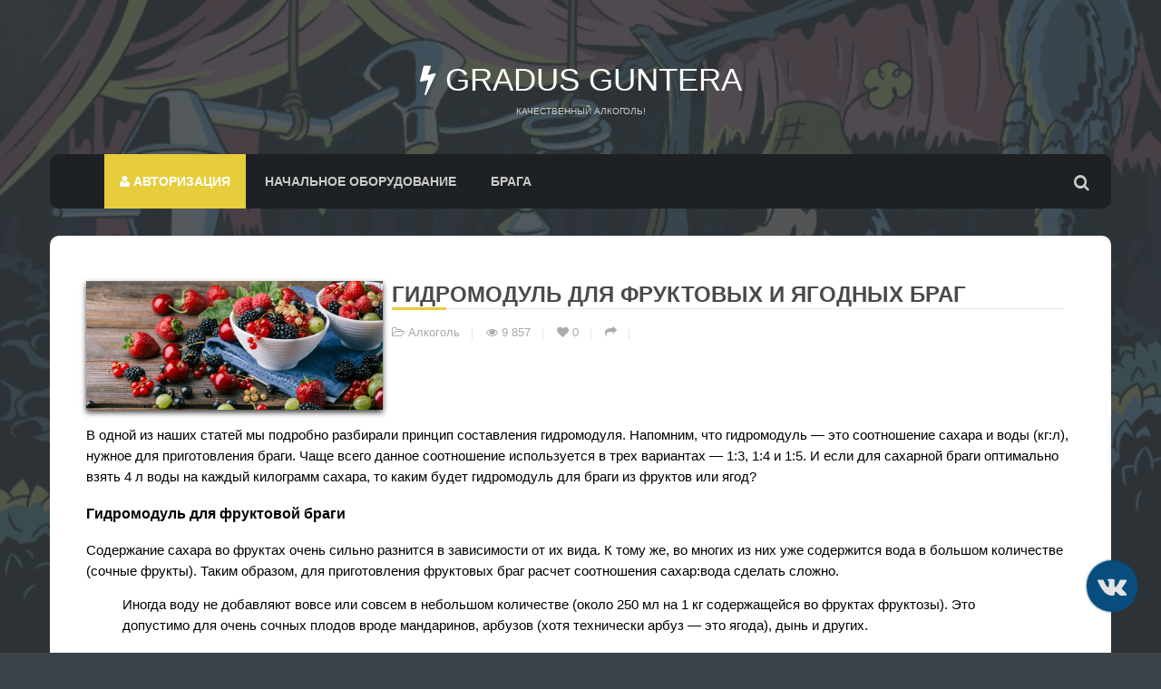

--- FILE ---
content_type: text/html; charset=utf-8
request_url: https://receptsamogona.ru/alkogol/927-gidromodul-dlya-fruktovih-i-yagodnih-brag.html
body_size: 7055
content:
<!DOCTYPE HTML>
<html lang="ru">
<head>
<meta charset="utf-8">
<title>Гидромодуль для фруктовых и ягодных браг | Рецепт самогона от Guntera</title>
<meta name="description" content="Читайте подробную инструкцию о том, как сделать гидромодуль для фруктовых и ягодных браг. Гидромодуль для фруктовых и ягодных браг читайте на портале Алкопроф. И все это на нашем сайте рецепт самогона от Guntera.">
<meta name="keywords" content="">
<meta property="og:site_name" content="Лучшие и проверенные рецепты настоек из самогона в домашних условиях!"/>
<meta property="og:type" content="article"/>
<meta property="og:title" content="Гидромодуль для фруктовых и ягодных браг"/>
<meta property="og:url" content="https://receptsamogona.ru/alkogol/927-gidromodul-dlya-fruktovih-i-yagodnih-brag.html"/>
<meta property="description" content="В одной из наших статей мы подробно разбирали принцип составления гидромодуля. Напомним, что гидромодуль &amp;#8212; это соотношение сахара и воды (кг:л), нужное для приготовления браги. Чаще всего данное соотношение используется в трех вариантах &amp;#8212; 1:3, 1:4 и 1:5. И если"/>
<link rel="search" type="application/opensearchdescription+xml" href="https://receptsamogona.ru/index.php?do=opensearch" title="Лучшие и проверенные рецепты настоек из самогона в домашних условиях!"><link rel="alternate" type="application/rss+xml" title="Лучшие и проверенные рецепты настоек из самогона в домашних условиях!" href="https://receptsamogona.ru/rss.xml">
<link href="/engine/editor/jscripts/froala/fonts/font-awesome.css?v=27" rel="stylesheet" type="text/css">
<link href="/engine/editor/jscripts/froala/css/editor.css?v=27" rel="stylesheet" type="text/css">
<link href="/engine/editor/css/default.css?v=27" rel="stylesheet" type="text/css">
<script src="/engine/classes/js/jquery.js?v=27"></script>
<script src="/engine/classes/js/jqueryui.js?v=27" defer></script>
<script src="/engine/classes/js/dle_js.js?v=27" defer></script>
<script src="/engine/classes/masha/masha.js?v=27" defer></script>
<script src="/engine/skins/codemirror/js/code.js?v=27" defer></script>
<script src="/engine/editor/jscripts/froala/editor.js?v=27" defer></script>
<script src="/engine/editor/jscripts/froala/languages/ru.js?v=27" defer></script>
<meta property="og:image" content="https://receptsamogona.ru/uploads/recept/receptfaq-braga-gidromodul-fruktovyh-yagodnyh-brag/faq-braga-gidromodul-fruktovyh-yagodnyh-brag.jpg"/>

<link rel="canonical" href="https://receptsamogona.ru/alkogol/927-gidromodul-dlya-fruktovih-i-yagodnih-brag.html">
    <meta charset="UTF-8">
    <meta name="viewport"
          content="width=device-width, user-scalable=no, initial-scale=1.0, maximum-scale=1.0, minimum-scale=1.0">
    <meta http-equiv="X-UA-Compatible" content="ie=edge">
    <link rel="icon" href="/templates/receptsamogona/images/favicon.png" type="image/png" />
    <link rel="preload" href="/templates/receptsamogona/css/style.css"  as="style" />
    <link rel="preload" href="/templates/receptsamogona/css/engine.css"  as="style" />
    <link rel="preload" href="/templates/receptsamogona/css/slick-1.8.1/slick/fonts/slick.woff"  as="font" type="font/woff" crossorigin />
    <link href="/templates/receptsamogona/css/style.css" rel="stylesheet" type="text/css">
    <link href="/templates/receptsamogona/css/engine.css" rel="stylesheet" type="text/css">
    <meta name="yandex-verification" content="55bed3589c895b9c" />
    <meta name="yandex-verification" content="8c1d6db24933015d" />
    <meta name="google-site-verification" content="OTRIv0J7t9__Lx0Fyi0cIp3Yde9ws4K2GBlUjWtIh_w" />
    <script src="/templates/receptsamogona/js/lazysizes.min.js" async></script>
</head>
<body>
<div class="bgimage bgimage-cover">
<div id="particles"></div>
<div class="bg-overlay"></div>
</div>
<header>
    <div class="container">
        <div class="logo">
            <a href="/"><i class="fa fa-bolt" aria-hidden="true"></i> Gradus Guntera</a>
            <span>Качественный алкоголь!</span>
        </div>
        <nav class="nav-menu">
            <div class="menu-border">
                <i class="fa fa-bars block"></i>
            </div>
            <div class="nav-menu-flex">
                <ul class="v">
                    

<li class="current-menu"><a href="" class="bac"><i class="fa fa-user"></i> Авторизация</a>
<ul class="ee">
<li><a href="#openModal">Авторизоваться</a></li>
<li><a href="https://receptsamogona.ru/index.php?do=register">Регистрация</a></li>
<li><a href="https://receptsamogona.ru/index.php?do=lostpassword">Восстановить пароль</a></li>
</ul>
</li>

<div id="openModal" class="modalDialog">
<div>
<a href="#close" title="Закрыть" class="close"><i class="fa fa-times"></i></a>
<form method="post">
<div class="vhod-title">Авторизация на сайте</div>
<div class="box"><input type="text" name="login_name" id="login_name" placeholder="Логин"></div>
<div class="box"><input type="password" name="login_password" id="login_password" placeholder="Пароль"></div>
<div class="box"><input onclick="submit();" class="vhod" type="submit" value="Авторизоваться"></div>
<input name="login" type="hidden" id="login" value="submit">
    
<div class="vhod-title">через социальные сети</div>
<div class="social-modal">
<div class="soc-vhod"><a href=""><img src="/templates/receptsamogona/images/vk.png" alt="image"></a></div>
<div class="soc-vhod"><a href=""><img src="/templates/receptsamogona/images/yandex.png" alt="image"></a></div>
<div class="soc-vhod"><a href=""><img src="/templates/receptsamogona/images/fb.png" alt="image"></a></div>
<div class="soc-vhod"><a href=""><img src="/templates/receptsamogona/images/g+.png" alt="image"></a></div>
<div class="soc-vhod"><a href=""><img src="/templates/receptsamogona/images/mail.png" alt="image"></a></div>
<div class="soc-vhod"><a href=""><img src="/templates/receptsamogona/images/ok.png" alt="image"></a></div>
</div>
</form>
</div>
</div>

                    <li><a href="/oborudovaniye.html">Начальное оборудование</a></li>
                    <li><a href="/cognac/49-braga.html">Брага</a></li>
                </ul>
                <div class="search-open"><i class="fa fa-search"></i></div>
            </div>
            <div class="search-box">
                <div class="container">
                    <div class="searchblock">
                        <form method="post" action="">
                            <input type="hidden" name="subaction" value="search" />
                            <input type="hidden" name="do" value="search" />
                            <div class="f">
                                <input id="story" name="story" type="text" placeholder="Найди рецепт через поиск" class="searchform" />
                            </div>
                        </form>
                	</div>
                    <div class="skip"><i class="fa fa-times" style="font-size: 40px;"></i></div>
                </div>
            </div>
        </nav>
	</div>
</header>

<main>
    
    
    
	
    
    <div class="container">
        <div id='dle-content'><div class="fullstory-list">
    <div class="fullstory-story">
        <div class="fullstory-thumb">
            <img src="[data-uri]" data-src="/uploads/recept/receptfaq-braga-gidromodul-fruktovyh-yagodnyh-brag/faq-braga-gidromodul-fruktovyh-yagodnyh-brag.jpg" alt="Гидромодуль для фруктовых и ягодных браг" class="lazyload fullstory-img">
        </div>
        <div class="page-head">
            <div class="page-title">
            <h1>Гидромодуль для фруктовых и ягодных браг</h1>
            </div>
            <div class="post-meta">
                <ul>
                    <li><i class="fa fa-folder-open-o"></i> <a href="https://receptsamogona.ru/alkogol/">Алкоголь</a></li>
                    <li><i class="fa fa-eye"></i> 9 857</li>
                    <li><a href="#" onclick="doRate('plus', '927'); return false;" ><i class="fa fa-heart" title="Нравится"></i></a> <span id="ratig-layer-927" class="ignore-select"><span class="ratingtypeplus ignore-select" >0</span></span></li>
                	
                    <li class="cursor"><i class="fa fa-share"></i></li>
                </ul>
            </div>
            <div class="share">
    			<div class="share-box">
					<h3><i class="fa fa-share"></i> Поделиться статьей</h3>
					<script src="https://yastatic.net/es5-shims/0.0.2/es5-shims.min.js"></script>
					<script src="https://yastatic.net/share2/share.js"></script>
					<div class="ya-share2 j" data-services="vkontakte,facebook,odnoklassniki,twitter,whatsapp,telegram"></div>
				</div>
			</div>
        </div>
    </div>
    <div class="fullstory-descr">
            
                
<p>В одной из наших статей мы подробно разбирали принцип составления гидромодуля. Напомним, что гидромодуль &#8212; это соотношение сахара и воды (кг:л), нужное для приготовления браги. Чаще всего данное соотношение используется в трех вариантах &#8212; 1:3, 1:4 и 1:5. И если для сахарной браги оптимально взять 4 л воды на каждый килограмм сахара, то каким будет гидромодуль для браги из фруктов или ягод?</p>



<h3>Гидромодуль для
фруктовой браги</h3>



<p>Содержание сахара во фруктах очень сильно разнится в зависимости от их
вида. К тому же, во многих из них уже содержится вода в большом количестве
(сочные фрукты). Таким образом, для приготовления фруктовых браг расчет
соотношения сахар:вода сделать сложно.</p>



<blockquote class="wp-block-quote"><p>Иногда воду не добавляют вовсе или совсем в небольшом количестве (около 250 мл на 1 кг содержащейся во фруктах фруктозы). Это допустимо для очень сочных плодов вроде мандаринов, арбузов (хотя технически арбуз &#8212; это ягода), дынь и других.</p></blockquote>



<p>Самый простой путь &#8212; приготовить пюре из фруктов и измерить сахаристость
при помощи сахаромера (специального ареометра со шкалой измерения концентрации
сахара). Комфортное содержание сахара для большинства дрожжей &#8212; 13-15%. И уже
ориентируясь на показания сахаромера можно добавлять нужное количество воды.
Если концентрация сахара в сусле ниже 13%, то добавлять воду не имеет смысла.</p>



<h3>Гидромодуль для ягодной
браги</h3>



<p>То же самое относится и к ягодным брагам. В зависимости от сладости и вида ягод понадобится разное количество воды. Чем сахара меньше, тем меньше будет гидромодуль. Однако зачастую для увеличения выхода конечного продукта во многих рецептах браги для самогона к ягодам (да и к фруктам) добавляют сахар. Тогда на каждый килограмм сахара в обязательном порядке нужно добавить 4 л воды (гидромодуль 1:4 считается самым оптимальным).</p>



<p>Но что делать, если по рукой нет ни одного ареометра? Придется рассчитать
гидромодуль теоретически, делая поправку на регион проживания и сорт
фруктов/ягод. Данные для расчетов приведены в таблице ниже.</p>



<div class="wp-block-image">
    </div>
    <div class="post-comments">
		
		
<div id="dle-ajax-comments"></div>

		<!--dlenavigationcomments-->
	</div>
    <div class="post-leave-comment">
		<div class="page-title subtitle">
			<h2>Оставить комментарий</h2>
		</div>
        <form  method="post" name="dle-comments-form" id="dle-comments-form" ><div class="contact-form comment-input">
	<div class="row">
		<div class="col-xs-12">
			
			<div class="box">
				<input id="name" type="text" name="name" placeholder="Ваше имя" />
			</div>
			<div class="box">
				<input id="email" type="text" name="mail" placeholder="Ваш email" />
			</div>
			
			<div class="box">
				<script>
	var text_upload = "Загрузка файлов и изображений на сервер";
</script>
<div class="wseditor"><textarea id="comments" name="comments" rows="10" cols="50" class="ajaxwysiwygeditor"></textarea></div>
			</div>
			
			<div class="box">
				<a onclick="reload(); return false;" title="Кликните на изображение чтобы обновить код, если он неразборчив" href="#"><span id="dle-captcha"><img src="/engine/modules/antibot/antibot.php" alt="Кликните на изображение чтобы обновить код, если он неразборчив" width="160" height="80"></span></a>
				<input style="width: 200px;" placeholder="Повторите код" title="Введите код указанный на картинке" type="text" name="sec_code" id="sec_code" required>
			</div>
			
			
			
		</div>
	</div>
	<div class="row">
		<div class="col-md-4">
            <input id="submit_message" type="submit" value="Комментировать"/>
        </div>
	</div>
</div>
		<input type="hidden" name="subaction" value="addcomment">
		<input type="hidden" name="post_id" id="post_id" value="927"><input type="hidden" name="user_hash" value="54166c3866369d4b06b95ca956ee770c9573a52c"></form>
	</div>
</div>

<div class="fullstory-list">
    <div class="page-title">
    	<h2>Другие статьи</h2>
    </div>
    <div class="container nopadding">
		<div class="shortstory-news">
    <a href="https://receptsamogona.ru/alkogol/930-gidromodul-dlya-saharnoj-bragi.html" title="Гидромодуль для сахарной браги">
		<div class="shortstory-list-news">
        	<div class="tubes">
           		<img src="/uploads/recept/receptfaq-braga-gidromodul-saharnoj-bragi/faq-braga-gidromodul-saharnoj-bragi.jpg" class="img" alt="Гидромодуль для сахарной браги" />
            </div>
           	<div class="shortstory-title">
               	<h2>Гидромодуль для сахарной браги</h2>
           	</div>
        </div>
	</a>
</div><div class="shortstory-news">
    <a href="https://receptsamogona.ru/alkogol/928-gidromodul-dlya-bragi-na-raznih-drojjah.html" title="Гидромодуль для браги на разных дрожжах">
		<div class="shortstory-list-news">
        	<div class="tubes">
           		<img src="/uploads/recept/receptfaq-braga-gidromodul-na-drozhzhah/faq-braga-gidromodul-na-drozhzhah.jpg" class="img" alt="Гидромодуль для браги на разных дрожжах" />
            </div>
           	<div class="shortstory-title">
               	<h2>Гидромодуль для браги на разных дрожжах</h2>
           	</div>
        </div>
	</a>
</div><div class="shortstory-news">
    <a href="https://receptsamogona.ru/alkogol/755-recept-prigotovleniya-nastojki-na-arbuze-na-vodke-(spirtu-samogone).html" title="Рецепт приготовления настойки на арбузе на водке (спирту, самогоне)">
		<div class="shortstory-list-news">
        	<div class="tubes">
           		<img src="/uploads/recept/receptnastojka-arbuze/nastojka-arbuze.jpg" class="img" alt="Рецепт приготовления настойки на арбузе на водке (спирту, самогоне)" />
            </div>
           	<div class="shortstory-title">
               	<h2>Рецепт приготовления настойки на арбузе на водке (спирту, самогоне)</h2>
           	</div>
        </div>
	</a>
</div><div class="shortstory-news">
    <a href="https://receptsamogona.ru/alkogol/631-prostie-recepti-domashnego-vina-iz-raznih-sortov-vinograda-poetapno.html" title="Простые рецепты домашнего вина из разных сортов винограда поэтапно">
		<div class="shortstory-list-news">
        	<div class="tubes">
           		<img src="/uploads/recept/receptosadok-vino-300x208/osadok-vino-300x208.jpg" class="img" alt="Простые рецепты домашнего вина из разных сортов винограда поэтапно" />
            </div>
           	<div class="shortstory-title">
               	<h2>Простые рецепты домашнего вина из разных сортов винограда поэтапно</h2>
           	</div>
        </div>
	</a>
</div><div class="shortstory-news">
    <a href="https://receptsamogona.ru/alkogol/621-kak-prigotovit-domashnij-samogon-iz-sahara-i-drojjej.html" title="Как приготовить домашний самогон из сахара и дрожжей">
		<div class="shortstory-list-news">
        	<div class="tubes">
           		<img src="/uploads/recept/receptGotovim-samogon-doma/Gotovim-samogon-doma.jpg" class="img" alt="Как приготовить домашний самогон из сахара и дрожжей" />
            </div>
           	<div class="shortstory-title">
               	<h2>Как приготовить домашний самогон из сахара и дрожжей</h2>
           	</div>
        </div>
	</a>
</div><div class="shortstory-news">
    <a href="https://receptsamogona.ru/alkogol/339-likeri-v-domashnih-usloviyah-recepti-prigotovleniya-svoimi-rukami.html" title="Рецепты ликеров в домашних условиях. Как сделать ликер своими руками?">
		<div class="shortstory-list-news">
        	<div class="tubes">
           		<img src="/uploads/recept/receptlikery-doma-1/likery-doma-1.jpg" class="img" alt="Рецепты ликеров в домашних условиях. Как сделать ликер своими руками?" />
            </div>
           	<div class="shortstory-title">
               	<h2>Рецепты ликеров в домашних условиях. Как сделать ликер своими руками?</h2>
           	</div>
        </div>
	</a>
</div>
	</div>
</div>
</div>
    	<div class="layout-divider"></div>
	</div>
    
    
</main>
<footer>
    <div class="container">
        <div class="footer-wraper">
            <div class="footer-details">
                <div class="boxa">
                    <h3>О сайте</h3>
                    <div class="wget-detail">
                        <p>Публикуем различные рецепты по изготовлению домашнего самогона. </p>
                        <p>Посетителям нашего сайта предоставляем возможность общения на портале – вы можете комментировать публикации.</p>
                        <p>Чрезмерное употребление алкоголя вредит вашему здоровью! Сайт не предназначен для просмотра лицам младше 18 лет!</p>
                    </div>
                </div>
                <div class="box2">
                    <h3>Навигация</h3>
                    <div class="wget-detail">
                        <nav>
                            <ul>
                                <li><a href="/">Главная</a></li>
                                <li><a href="/index.php?do=feedback">Обратная связь</a></li>
                            </ul>
                        </nav>
                    </div>
                </div>

            </div>
            <div class="footer-bottom">
                <div class="col-md-6">
                    <p>© 2020 Все права защищены. <a href="/">SAMOGON GUNTERA</a> - all rights reserved. Администрация сайта не несет ответственности за результат применения приведенных рецептов.</p>
                </div>	
            </div>
        </div>
	</div>
</footer>
<div class="vk">    
	<a href="https://vk.com/recept_samogona_guntera" type="submit" class="lakub_derza_timan" id='hideBlock'><i class="fa fa-vk"></i></a>
</div>
<script>
<!--
var dle_root       = '/';
var dle_admin      = '';
var dle_login_hash = '54166c3866369d4b06b95ca956ee770c9573a52c';
var dle_group      = 5;
var dle_skin       = 'receptsamogona';
var dle_wysiwyg    = '1';
var quick_wysiwyg  = '1';
var dle_min_search = '4';
var dle_act_lang   = ["Да", "Нет", "Ввод", "Отмена", "Сохранить", "Удалить", "Загрузка. Пожалуйста, подождите..."];
var menu_short     = 'Быстрое редактирование';
var menu_full      = 'Полное редактирование';
var menu_profile   = 'Просмотр профиля';
var menu_send      = 'Отправить сообщение';
var menu_uedit     = 'Админцентр';
var dle_info       = 'Информация';
var dle_confirm    = 'Подтверждение';
var dle_prompt     = 'Ввод информации';
var dle_req_field  = 'Заполните все необходимые поля';
var dle_del_agree  = 'Вы действительно хотите удалить? Данное действие невозможно будет отменить';
var dle_spam_agree = 'Вы действительно хотите отметить пользователя как спамера? Это приведёт к удалению всех его комментариев';
var dle_c_title    = 'Отправка жалобы';
var dle_complaint  = 'Укажите текст Вашей жалобы для администрации:';
var dle_mail       = 'Ваш e-mail:';
var dle_big_text   = 'Выделен слишком большой участок текста.';
var dle_orfo_title = 'Укажите комментарий для администрации к найденной ошибке на странице:';
var dle_p_send     = 'Отправить';
var dle_p_send_ok  = 'Уведомление успешно отправлено';
var dle_save_ok    = 'Изменения успешно сохранены. Обновить страницу?';
var dle_reply_title= 'Ответ на комментарий';
var dle_tree_comm  = '0';
var dle_del_news   = 'Удалить статью';
var dle_sub_agree  = 'Вы действительно хотите подписаться на комментарии к данной публикации?';
var dle_captcha_type  = '0';
var allow_dle_delete_news   = false;
var dle_search_delay   = false;
var dle_search_value   = '';
jQuery(function($){
	
      $('#comments').froalaEditor({
        dle_root: dle_root,
        dle_upload_area : "comments",
        dle_upload_user : "",
        dle_upload_news : "0",
        width: '100%',
        height: '220',
        language: 'ru',

		htmlAllowedTags: ['div', 'span', 'p', 'br', 'strong', 'em', 'ul', 'li', 'ol', 'b', 'u', 'i', 's', 'a', 'img'],
		htmlAllowedAttrs: ['class', 'href', 'alt', 'src', 'style', 'target'],
		pastePlain: true,
        imagePaste: false,
        listAdvancedTypes: false,
        imageUpload: false,
		videoInsertButtons: ['videoBack', '|', 'videoByURL'],
		
        toolbarButtonsXS: ['bold', 'italic', 'underline', 'strikeThrough', '|', 'align', 'formatOL', 'formatUL', '|', 'insertLink', 'dleleech', 'emoticons', '|', 'dlehide', 'dlequote', 'dlespoiler'],

        toolbarButtonsSM: ['bold', 'italic', 'underline', 'strikeThrough', '|', 'align', 'formatOL', 'formatUL', '|', 'insertLink', 'dleleech', 'emoticons', '|', 'dlehide', 'dlequote', 'dlespoiler'],

        toolbarButtonsMD: ['bold', 'italic', 'underline', 'strikeThrough', '|', 'align', 'formatOL', 'formatUL', '|', 'insertLink', 'dleleech', 'emoticons', '|', 'dlehide', 'dlequote', 'dlespoiler'],

        toolbarButtons: ['bold', 'italic', 'underline', 'strikeThrough', '|', 'align', 'formatOL', 'formatUL', '|', 'insertLink', 'dleleech', 'emoticons', '|', 'dlehide', 'dlequote', 'dlespoiler']

      }).on('froalaEditor.image.inserted froalaEditor.image.replaced', function (e, editor, $img, response) {

			if( response ) {
			
			    response = JSON.parse(response);
			  
			    $img.removeAttr("data-returnbox").removeAttr("data-success").removeAttr("data-xfvalue").removeAttr("data-flink");

				if(response.flink) {
				  if($img.parent().hasClass("highslide")) {
		
					$img.parent().attr('href', response.flink);
		
				  } else {
		
					$img.wrap( '<a href="'+response.flink+'" class="highslide"></a>' );
					
				  }
				}
			  
			}
			
		});

$('#dle-comments-form').submit(function() {
	doAddComments();
	return false;
});
FastSearch();
});
//-->
</script>
<!--Скрипты-->
<span style="display: none;">  <!--LiveInternet counter--><a href="https://www.liveinternet.ru/click"
target="_blank"><img id="licnt5633" width="31" height="31" style="border:0" 
title="LiveInternet"
src="[data-uri]"
alt=""/></a><script>(function(d,s){d.getElementById("licnt5633").src=
"https://counter.yadro.ru/hit?t45.6;r"+escape(d.referrer)+
((typeof(s)=="undefined")?"":";s"+s.width+"*"+s.height+"*"+
(s.colorDepth?s.colorDepth:s.pixelDepth))+";u"+escape(d.URL)+
";h"+escape(d.title.substring(0,150))+";"+Math.random()})
(document,screen)</script><!--/LiveInternet-->
</span>
<script src="/templates/receptsamogona/js/skript.js"></script>
<!--Подключаю стили slick-->
    <link rel="preload" href="/templates/receptsamogona/css/slick-1.8.1/slick/slick.css"  as="style" />
    <link rel="preload" href="/templates/receptsamogona/css/slick-1.8.1/slick/slick-theme.css"  as="style" />
    <link media="screen" href="/templates/receptsamogona/css/slick-1.8.1/slick/slick.css"  rel="stylesheet" />
    <link media="screen" href="/templates/receptsamogona/css/slick-1.8.1/slick/slick-theme.css"  rel="stylesheet" />
    <!--Подключаем саму библиотеку-->
    <script src="/templates/receptsamogona/css/slick-1.8.1/slick/slick.min.js"></script>
    <!--Слайдер-->
    <script src="/templates/receptsamogona/js/slider.js"></script>
</body>
</html>
<!-- DataLife Engine Copyright SoftNews Media Group (http://dle-news.ru) -->


--- FILE ---
content_type: text/css
request_url: https://receptsamogona.ru/templates/receptsamogona/css/style.css
body_size: 3778
content:
@import url("https://netdna.bootstrapcdn.com/font-awesome/4.1.0/css/font-awesome.min.css");


html{height: 100%;}
body {font-family: 'PT Sans',sans-serif;display: flex;flex-direction: column;height: 100%;margin:0;font-size: 14px;line-height: 1.5714285714286;color: #3f3f3f;background-color: #3b4348;}
main {color:#000}
footer {margin-top: auto;}
a {text-decoration: none;color: #4a4a4a;}
p {margin: 0; font-family: "Arial", Times, serif;font-size: 15px;}
h4 {font-size: 18px;margin-top: 10px;margin-bottom: 10px;}
.mass_comments_action {display: none;}
.logo {text-align: center;font-size: 35px;color: #fff;height: 70px;margin: 60px 0 40px;}
.logo span {display: block;font-size: 10px;color: #cacaca;text-transform: uppercase;}
.logo a {color:#fff;text-transform: uppercase;}
.logo a:hover {text-decoration: none;opacity: .8;}
.nav-menu {position: relative;min-height: 49px;margin: 0 0 30px;background-color: #1d2123;border-radius: 10px;color: #cacaca;padding: 0 60px;}
.v {display: none;border: none;text-align: left;color: #cacaca;list-style: none;margin: 0;padding: 0;}
.nav-menu ul li {position: relative;display: block;color: #cacaca;}
.nav-menu ul li a {color: #cacaca;display:block;padding: 19px 17px!important;text-transform: uppercase;font-size: 1em;font-weight: 600;}
.vv {display: block;padding: 0;width: 100%;border-top: #4a4a4a solid 1px;}
.nav-menu-flex {padding: 60px 0 0;}

.footer-wraper {border-radius: 10px 10px 0 0;overflow: hidden;}
.footer-details {display: flex;padding: 40px 40px 10px;background-color: #576269;}
.footer-bottom {min-height: 45px;color: #aaa;padding: 13px 30px!important;background-color: #1e2225;}
.footer-bottom p {font-size: 12px;}
.footer-bottom a {color: #eaeaea;}
.footer-bottom a:hover {color: #fff}
.col-md-6 {width:50%}
.footer-details h3 {margin: 0;font-size: 1.285714em;font-weight: 600;text-transform: uppercase;color: #fff;}
.footer-details h3:after {position: absolute;content: '';left: 0;bottom: -2px;width: 40px;height: 3px;background-color: #e7cd3b;}
.footer-details h3 {position: relative;font-size: 1.142857em;padding: 0 0 12px;border-bottom: #858585 solid 1px;}
.boxa {padding: 0 15px 0 15px;flex: 1 2;}
.box {margin: 0 0 30px;}
.box2 {padding: 0 15px 0 15px;}
.wget-detail {margin:30px 0;color:#cacaca}
.wget-detail a {color:#cacaca}
.wget-detail a:hover {color:#e7cd3b}
.wget-detail ul {list-style: none;padding:0;}
.up-title {margin: 0 0 15px;padding: 19px 30px;border-radius: 10px;background-color: #1d2123;}
.up-title h1 {margin: 0;font-size: 1.2em;font-weight: 600;text-transform: uppercase;color: #fff;}
.up-desc {position: relative;padding: 20px 20px;border-radius: 10px;color: #d2d2d2;background-color: #576269;overflow: hidden;}
.up-desc:after {position: absolute;content: '';left: 50%;bottom: 0;width: 60px;height: 3px;margin-left: -30px;background-color: #e7cd3b;}
.layout-divider:before {position: absolute;content: '';width: 60px;height: 3px;top: -1px;left: 50%;margin: 0 0 0 -30px;background-color: #e7cd3b;}
.layout-divider {position: relative;width: 100%;height: 1px;margin: 30px 0;background-color: #757575;clear: both;padding: 0.5px;}
.margins {margin: 10px 0 30px;}
.menu-border i {font-size: 18px;position: absolute;top: 21.5px;left: 24px;width: 20px;height: 17px;cursor: pointer;}
.menu-border:hover {color:#fff}
.block {display:block;}

/* Поиск */
.search-open {position: absolute;top: 21.5px;right: 24px;width: 17px;height: 17px;cursor: pointer;}
.search-open i {font-size: 18px;}
.search-open:hover {color:#fff}
.search-box {display:none;position: fixed;width: 100%;height: 100%;top: 0;left: 0;z-index: 999;background-color: rgba(21,23,25,0.95);}
.searchblock {position: relative;top: 50%;-webkit-transform: translateY(-50%);-ms-transform: translateY(-50%);transform: translateY(-50%);}
.f input {width: 100%;height: 52px;text-align: center;border: none;border-bottom: #3a3a3a solid 2px;padding: 0;background-color: transparent;font-size: 1.2857em;color:#aaa;}
.searchform:focus, .searchbt:focus {outline:none;}
.search-top {position:relative;top:50%;}
.skip {position: absolute;top: 60px;right: 15px;cursor: pointer;}
.skip:hover {color:#fff;}
.share-show {display:block;}
.overlay-hugeinc {opacity: 0;visibility: hidden;-webkit-transition: opacity 0.5s,visibility 0 .5s;-moz-transition: opacity 0.5s,visibility 0 .5s;-ms-transition: opacity 0.5s,visibility 0 .5s;-o-transition: opacity 0.5s,visibility 0 .5s;transition: opacity 0.5s,visibility 0 .5s;}
.overlay-hugeinc.open {opacity: 1;visibility: visible;-webkit-transition: opacity .5s;-moz-transition: opacity .5s;-ms-transition: opacity .5s;-o-transition: opacity .5s;transition: opacity .5s;}
.content-details-body {padding: 54px 30px 60px;background-color: #fff;}
.boxiki {margin: 0 0 30px;}

/*Категории на главной*/
.main-cat {padding: 0 27px 0 27px;}
.main-cat ul {padding:0;margin:0;}
.imgg {position: relative;width: 100%;padding-bottom: 150%;overflow: hidden;}
.item img {width: 100%;border-radius: 7px;position: absolute;}
.margin {margin: 0px 10px 0px 10px;}
.carousel-title {position: absolute;top: 50%;left: 0;width: 100%;text-align: center;z-index: 1;background-color: rgba(0,0,0,0.5);-webkit-transform: translateY(-50%);-ms-transform: translateY(-50%);transform: translateY(-50%);-webkit-transition: all .3s ease-in-out;-moz-transition: all .3s ease-in-out;-ms-transition: all .3s ease-in-out;-o-transition: all .3s ease-in-out;transition: all .3s ease-in-out;}
.carousel-title h3 {position: relative;top: 50%;margin: 0;font-size: 1.285714em;font-weight: 700;color: #fff;text-transform: uppercase;padding: 20px 30px 19px;-webkit-transition: all .3s ease-in-out;-moz-transition: all .3s ease-in-out;-ms-transition: all .3s ease-in-out;-o-transition: all .3s ease-in-out;transition: all .3s ease-in-out;}
.imgg:hover .carousel-title h3 {padding: 27px 20px 28px;background-color:rgba(231, 205, 59, 0.75);}


.bgimage-cover {background-image: url("https://receptsamogona.ru/templates/receptsamogona/images/q.jpg");background-repeat: no-repeat;background-size: cover;background-position: center center;}
.bgimage, #particles, .bg-overlay {position: fixed;top: 0;left: 0;width: 100%;height: 100%;z-index:-1;}
.bg-overlay {opacity: 0.85;background-color: rgb(53, 60, 64);}
#particles {z-index: 1;}

.container {margin-right: auto;margin-left: auto;padding-left: 5px;padding-right: 5px;}
@media (min-width: 768px) {
  .container {
    width: 750px;
  }
}
@media (min-width: 992px) {
  .container {
    width: 970px;
  }
}
@media (min-width: 1200px) {
	.container {
	width: 1170px;
	}
}
.search-box .container{position:relative;height:100vh}

/*Краткая новость*/
.tubes {position: relative;padding-bottom: 56.25%;overflow: hidden;margin: 0 0 25px 0;-webkit-transition: opacity .2s ease-in-out;-moz-transition: opacity .2s ease-in-out;-ms-transition: opacity .2s ease-in-out;-o-transition: opacity .2s ease-in-out;transition: opacity .2s ease-in-out;-webkit-box-shadow: 0 3px 6px rgba(0,0,0,.75);box-shadow: 0 3px 6px rgba(0,0,0,.75);}
.img {left: 0;bottom: 0;width: 100%;min-height: 100%;display: block;position: absolute;top: 0;right: 0;color: rgba(221, 221, 221, 0);}
.shortstory {width: 100%;float: left;margin: 0 0 30px;}
.shortstory-list {padding: 20px;margin: 0 5px;background-color: #fff;border-radius: 7px;}
.shortstory-list h2, .shortstory-list p {color:#4a4a4a;}
.shortstory-list p {height: 120px;}
.shortstory-list h2, .shortstory-list-news h2{position:relative;border-bottom: #e7e7e7 solid 1px;height: 57px;font-size: 1.285714em!important;text-transform: uppercase;overflow: hidden;}
.shortstory-list h2:after, .shortstory-list-news h2:after {position: absolute;content: '';left: 0;bottom: -2px;width: 60px;height: 3px;background-color: #e7cd3b;}
.shortstory-desc {margin: 0 0 10px;}
.fa-like:before {content: "\f087";}
.post-meta ul li {color: #aaa;position: relative;display: inline;font-family: 'PT Sans',sans-serif;font-size: .8em;margin: 0 25px 0 0;white-space: nowrap;}
.post-meta ul li:after {position: absolute;content: '';top: 2px;right: -14px;width: 1px;height: 13px;background-color: #e7e7e7;}
.post-meta ul {padding:0;margin:0;}
.shortstory-list-news {padding:0;margin: 0 5px;background-color: #fff;border-radius: 7px;}

/*Навигация*/
.bottom-navi {width: 100%;display: block;font-weight: 400;line-height: 30px;padding: 0;text-align: center;}
.pprev, .pnext {border-radius: 3px;display: inline-block;text-align: center;color: #d2d2d2;font-size: 14px;width: 70px;background: #66727b;}
.navigations {font-size: 14px;margin: 0 10px;text-align: center;}
.navigations a, .navigations span {border-radius: 3px;display: inline-block;margin: 0 5px 0 0;background: #66727b;color: #d2d2d2;width: 40px;}
.navigations span {background-color: #e7cd3b;color: #fff;}
.pnext a, .pprev a {border-radius: 3px;color: #d2d2d2;background: #66727b;display: block;}
.pnext a:hover, .pprev a:hover {background: #e7cd3b;color: #fff;text-decoration: none;}
.navigations a:hover {background: #e7cd3b;color: #fff;text-decoration: none;}
.current-menu ul {display: none;position: absolute;width: 200px;top: 100%;left: 0;padding: 0;background-color: #282d30;text-align: left;z-index: 3;-webkit-box-shadow: 0 2px 3px 0 rgba(0,0,0,0.4);-moz-box-shadow: 0 2px 3px 0 rgba(0,0,0,0.4);-ms-box-shadow: 0 2px 3px 0 rgba(0,0,0,0.4);-o-box-shadow: 0 2px 3px 0 rgba(0,0,0,0.4);box-shadow: 0 2px 3px 0 rgba(0,0,0,0.4);}
.current-menu:hover .ee {display: block;}
.current-menu {position: relative;display: inline-block;}
.nav-menu ul li.current-menu > a {color: #fff;background-color: #e7cd3b;}
.nav-menu ul ul li {width: 100%;margin: 0;border-bottom: #3f474c solid 1px;}
.nav-menu ul li a:hover {color:#fff;background-color: #e7cd3b;}

/*Полная новость*/
.fullstory-list {border-radius: 10px;overflow: hidden;padding: 40px;background-color:#fff;margin:0 0 20px 0;}
.page-title h1, .page-title h2, .page-title h3 {position: relative;font-weight: 600;text-transform: uppercase;margin: 0 0 14px;color: #4a4a4a;border-bottom: #e7e7e7 solid 1px;}
.page-title h1 {line-height: 1.3em;font-size: 1.7em;}
.page-title h1:after, .page-title h2:after, .page-title h3:after {position: absolute;content: '';left: 0;bottom: -2px;width: 60px;height: 3px;background-color: #e7cd3b;}
.post-meta ul li {color: #aaa;position: relative;display: inline;font-family: 'PT Sans',sans-serif;font-size: .9em;margin: 0 25px 0 0;white-space: nowrap;}
.post-meta ul li a {color:#aaa}
.post-meta ul li a:hover {color:#e7cd3b}
.fullstory-thumb {width: 30%;}
.fullstory-img {width: 100%;-webkit-box-shadow: 0 3px 6px rgba(0,0,0,.75);box-shadow: 0 3px 6px rgba(0,0,0,.75);}
.fullstory-story {display:flex;flex-direction: row;justify-content: flex-start;padding: 10px 0;}
.fullstory-descr {margin: 0 0 20px;}
.page-head {padding: 0 10px;width: 68%;}
.share-box h3 {color:#4a4a4a;}
.share {display:none;}
.share-box-show {display:block;margin: 0 0 5px 0;}
.cursor {cursor: pointer;}
.cursor:hover {color: #e7cd3b;}
.shortstory-news {width: 100%;float: left;margin: 0 0 10px;}
@media (max-width: 760px) {
  .fullstory-thumb {
    width: 100%;
  }
  .fullstory-story {
  display: block;
  }
  .page-head {
  padding: 10px 0 0;
  width: 100%;
  }
  .fullstory-list {
  padding: 20px;
  }
}
@media (min-width: 768px) {
	.shortstory {
        width: 49.999%!important
    }
    .shortstory-news {
        width: 44%!important
    }
}
@media (max-width: 992px){
	.nav-menu ul li.current-menu > a {
        background-color: rgba(68, 68, 68, 0);
	}
    .footer-details {
    	display:block;
    	padding: 20px 10px 10px;
    }
    .col-md-6 {
		width: 100%;
	}
    .nav-menu {
    	padding:0 10px;
    }
    .current-menu ul {
        display: block;
		position: relative;
		width: 70%;
        background-color: rgba(40, 45, 48, 0);
        padding: 0 0 0 25px;
        -webkit-box-shadow: none;
    }
    .nav-menu ul ul li {
		border:0;
	}
    .nav-menu ul li a:hover {
        color:#cacaca;
        background-color: rgba(231, 205, 59, 0);
    }
    .nav-menu ul li a {
        padding:7px 15px!important;
    }
    .modalDialog > div {
    	width:76%!important;
    }
}
@media (min-width: 992px){
	.shortstory {
	width: 33.333%!important;
	}
    .shortstory-news {
        width: 30.8%!important
    }
    .navigations a {
		display: inline-block!important;
	}
    .block {
        display:none;
    }
    .nav-menu ul li {
	display: inline-block;
	}
    .v {
    display: block;
    }
    .search-open {
    top:21.5px;
    }
    .v {
    border: 0;
    }
    .nav-menu-flex {
	padding: 0;
	}
}


/*Комментарии*/
.boxik input {padding: 0 20px;width: 320px;height: 45px;border-radius: 4px;border: #dadada solid 1px;position: relative;z-index: 2;background-color: transparent;}
.boxik {margin: 0 0 30px;}
.contact-form .boxik {position: relative;}
#dle-captcha img {vertical-align: middle;border:0;}
.col-md-4 input {width: 100%;font-weight: 700;text-transform: uppercase;color: #fff;margin: -6px 0 0;padding: 12px 25px 11px;border: none;border-radius: 4px;background-color: #66727b;-webkit-transition: all .2s ease-in-out;-moz-transition: all .2s ease-in-out;-ms-transition: all .2s ease-in-out;-o-transition: all .2s ease-in-out;transition: all .2s ease-in-out;-webkit-appearance: button;cursor: pointer;}
.col-md-4 {float: left;}
.comment-wrapper {margin: 0 0 10px;padding: 5px 0 10px 0;display: table;width: 100%;background: #eeeeee;}
.flex {display: flex;height: 50px;margin: 5px 0;padding: 0 10px;}
.boxi {display: flex;justify-content: space-between;width: 100%;}
.comment-name {padding: 0 0 0 5px;margin: 0 0 15px;font-weight: 600;color: #4a4a4a;}
.right {display: flex;align-items: center;}
.comment-description {font-size: 14px;padding: 10px 10px;background: #fff;border-radius: 10px;margin:0 10px;}
.comment-avatar figure {height: 40px;margin: 0;}
.comment-date {font-family: 'PT Sans',sans-serif;font-size: .857142em;font-weight: 400;color: #aaa;}
.comment-reply a {font-weight: 600;color: #e7cd3b;-webkit-transition: color .2s ease-in-out;-moz-transition: color .2s ease-in-out;-ms-transition: color .2s ease-in-out;-o-transition: color .2s ease-in-out;transition: color .2s ease-in-out;}
.comment-reply a:hover {color: #4a4a4a;text-decoration: none}
.comment-avatar img {margin: 0 0 25px;border-radius: 50%;}



.contact-form input[type=file], .contact-form input[type=password], .contact-form input[type=text], .contact-form select {height: 45px;padding: 0 20px;}
.contact-form input[type=file], .contact-form input[type=password], .contact-form input[type=text], .contact-form textarea, .contact-form select {
width: 200px;
border-radius: 4px;
border: #dadada solid 1px;
position: relative;
z-index: 2;
background-color: transparent;
}
input, button, select, textarea {
font-family: inherit;
font-size: inherit;
line-height: inherit;
}
button, html input[type="button"], input[type="reset"], input[type="submit"] {
-webkit-appearance: button;
cursor: pointer;
}
.contact-form input[type=submit] {
width: 200px;
font-weight: 700;
text-transform: uppercase;
color: #fff;
margin: -6px 0 0;
padding: 12px 25px 11px;
border: none;
border-radius: 4px;
background-color: #66727b;
-webkit-transition: all .2s ease-in-out;
-moz-transition: all .2s ease-in-out;
-ms-transition: all .2s ease-in-out;
-o-transition: all .2s ease-in-out;
transition: all .2s ease-in-out;
}
.contact-form input[type=submit]:hover {
background-color: #75838d;
}

/*Лист категорий*/
.cat-desc:after {
position: absolute;
content: '';
left: 50%;
bottom: -2px;
width: 60px;
height: 3px;
background-color: #e7cd3b;
}
.cat-desc {
position: relative;
border-bottom: #e7e7e7 solid 1px;
padding: 0 0 10px 0;
}
.cat-desc p {
padding: 0 0 10px 0;
}
.cat-list {
border-radius: 10px;
overflow: hidden;
padding: 20px;
margin:0 0 20px 0;
background-color: #fff;
}

/* Другие статьи */
.related-news {border-radius: 10px;overflow: hidden;padding: 40px;background-color: #fff;}

/* VK */
.vk {
    position: fixed;
    bottom: 50px;
    right: 20px;
    width: 62px;
    z-index:9999;
}
.lakub_derza_timan { 
  display:none;
  background-color: #1a4463; 
  -webkit-border-radius: 7px; 
  border-radius: 70px; 
  border: none; 
  color: #e4e2e2; 
  cursor: pointer;
  height: 50px;
  font-family: Arial; 
  font-size: 30px; 
  padding: 12px 12px; 
  text-align: center; 
  text-decoration: none; 
  
} 

@keyframes glowing { 
  0% { background-color: #054775; box-shadow: 0 0 2px #074673; } 
  50% { background-color: #1082d4; box-shadow: 0 0 9px #0e87de; } 
  100% { background-color: #074b7b; box-shadow: 0 0 2px #094d7d; } 
} 

.lakub_derza_timan { 
  animation: glowing 2400ms infinite; 
}